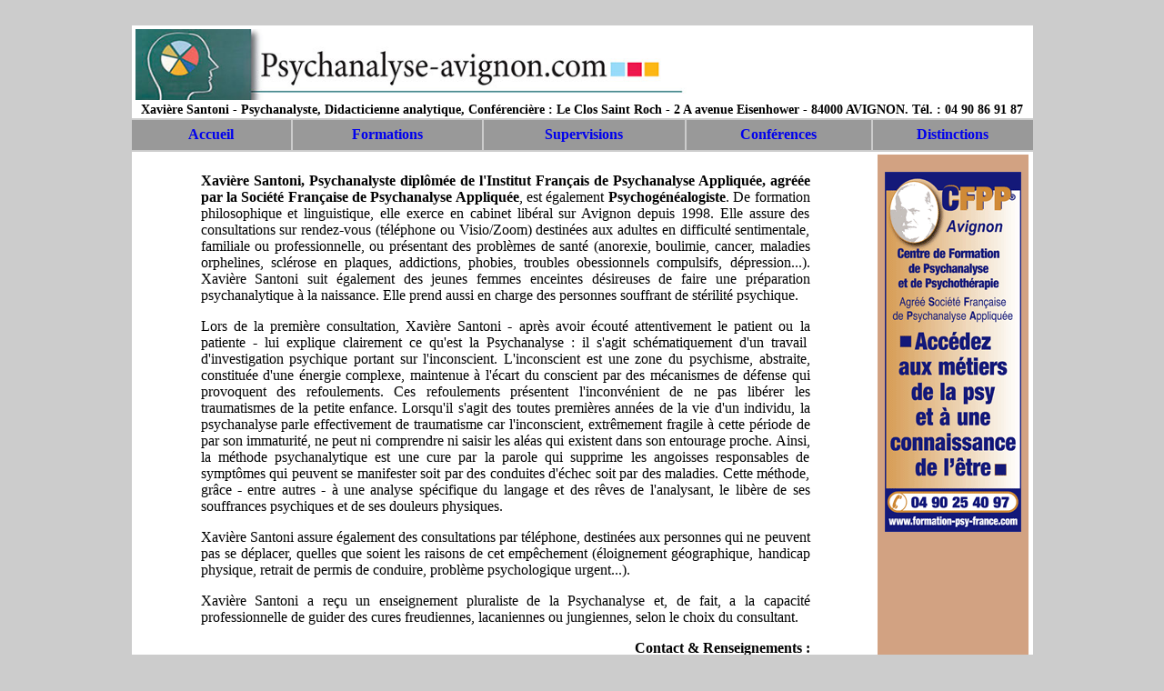

--- FILE ---
content_type: text/html
request_url: http://psychanalyse-avignon.com/
body_size: 3325
content:
<!DOCTYPE html PUBLIC "-//W3C//DTD XHTML 1.0 Transitional//EN" "http://www.w3.org/TR/xhtml1/DTD/xhtml1-transitional.dtd">
<HTML xmlns="http://www.w3.org/1999/xhtml">
<head>

<meta http-equiv="Content-Type" content="text/html; charset=iso-8859-1" />
<style type="text/css">
.Style311 {	font-size: 22px;
	color: #00F;
}
.Style311 {	font-size: 22px;
	color: #00F;
}
.Style311 {
	font-size: 22px;
	color: #000;
}
.titre_black {
	color: #000;
}
</style>
</head><!-- TemplateBeginEditable name="doctitle" -->
<title>Psychanalyste à Avignon - Consultation de Psychanalyse à Avignon - Psychanalyse par téléphone/ en visio (Zoom)  - Xavière Santoni, Psychanalyste à Avignon diplômée de l'Institut Français de Psychanalyse Appliquée, agréée par la Société Française de Psychanalyse Appliquée | Psychanalyse-avignon.com  </title><br />
<META NAME="Description" content="Xavière Santoni - Tél. : 04 90 86 91 87 - Cabinet psychanalytique à Avignon -  Xavière Santoni, Psychanalyste à Avignon diplômée de l'Institut Français de Psychanalyse Appliquée, agréée par la Société Française de Psychanalyse Appliquée, est également Psychogénéalogiste. De formation philosophique et linguistique, elle exerce en cabinet libéral sur Avignon depuis 13 ans. Elle assure des consultations sur rendez-vous destinées aux adultes en difficulté sentimentale, familiale ou professionnelle, ou présentant des problèmes de santé (anorexie, boulimie, cancer, maladies orphelines, sclérose en plaques, addictions, dépression...). Xavière Santoni suit également des jeunes femmes enceintes désireuses de faire une préparation psychanalytique à la naissance. Elle prend aussi en charge des personnes souffrant de stérilité psychique. Xavière Santoni reçoit en outre des adolescents et des enfants en échec scolaire, manquant notamment de confiance en eux." />
<META NAME="Keywords" content="Xavière Santoni, Psychanalyste diplômée de l'Institut Français de Psychanalyse Appliquée, agréée par la Société Française de Psychanalyse Appliquée, est également Psychogénéalogiste. De formation philosophique et linguistique, elle exerce en cabinet libéral sur Avignon depuis 13 ans. Elle assure des consultations sur rendez-vous destinées aux adultes en difficulté sentimentale, familiale ou professionnelle, ou présentant des problèmes de santé (anorexie, boulimie, cancer, maladies orphelines, sclérose en plaques, addictions...). Xavière Santoni reçoit également des adolescents et des enfants en échec scolaire, manquant notamment de confiance en eux." />
<meta name="robots" content="index, follow, all" />
<meta name="revisit-after"  content="30 days" />
<META NAME="AUTHOR" CONTENT="Xavière Santoni - Tél. : 04 90 86 91 87 - xavieresantoni@orange.fr" />
<META NAME="Reply-to" CONTENT="xavieresantoni@orange.fr" />
<meta name="Classification" content="Psychanalyste Avignon - Psychanalyse Avignon " />
<meta name="ABSTRACT" content="Xavière Santoni, Psychanalyste à Avignon diplômée de l'Institut Français de Psychanalyse Appliquée, agréée par la Société Française de Psychanalyse Appliquée, est également Psychogénéalogiste. De formation philosophique et linguistique, elle exerce en cabinet libéral sur Avignon depuis 13 ans. Elle assure des consultations sur rendez-vous destinées aux adultes en difficulté sentimentale, familiale ou professionnelle, ou présentant des problèmes de santé (anorexie, boulimie, cancer, maladies orphelines, sclérose en plaques, addictions...). Xavière Santoni reçoit également des adolescents et des enfants en échec scolaire, manquant notamment de confiance en eux." />

<!-- TemplateEndEditable -->
<!-- TemplateBeginEditable name="head" --><!-- TemplateEndEditable -->
<style type="text/css">
<!--
body {
	background-color: #CCC;
}
.Style15 {font-size: 16px}
.Style17 {font-size: 33px}
.Style24 {font-size: 18px; }
.Style30 {font-size: 12px}
.Style31 {
	font-size: 22px;
	color: #00F;
}
.Style32 {
	font-size: 18px;
	font-style: italic;
	color: #00F;
}
.Style43 {
	font-size: 59px;
	color: #00F;
}
.Style2101 {font-size: 10}
.Style2101 {font-size: 11px;
	font-weight: bold;
	color: #930;
}
.Style2101 {font-size: 12px;
}
.Style70 {COLOR: #000000; LINE-HEIGHT: normal; FONT-FAMILY: "Trebuchet MS", helvetica, sans-serif; TEXT-DECORATION: none; LETTER-SPACING: 0em; font-weight: Bold;}
a:link {
	text-decoration: none;
}
a:visited {
	text-decoration: none;
}
a:hover {
	text-decoration: underline;
}
a:active {
	text-decoration: line-through;
	color: #CCC;
}
.Style32_2 strong {
	color: #00F;
}
.Style14 {
	font-size: 14px;
}
-->
</style>
</head>

<BODY DIR="LTR">
<div align="center">
  <table width="995" border="0">
    <tr>
      <th height="70" colspan="5" valign="top" bgcolor="#FFFFFF" class="Style15" scope="col"><div align="justify" class="Style14">
        <table width="612" border="0">
          <tr>
            <td width="606"><span class="Style43"><img src="images/psychanalyse-avignon-xaviere-santoni.jpg" alt="Xavi&egrave;re Santoni - Psychanalyste Avignon, Didacticienne analytique, Conf&eacute;renci&egrave;re" width="609" height="78" border="0" /></span></td>
          </tr>
        </table>
        <div align="center">Xavi&egrave;re Santoni
          - Psychanalyste, Didacticienne analytique, Conf&eacute;renci&egrave;re : 
          Le Clos Saint Roch - 2 A avenue Eisenhower 
          - 84000 AVIGNON.
      T&eacute;l. : 04 90 86 91 87</div></div></th>
    </tr>
    <tr>
      <td width="173" height="31" bgcolor="#999999"><div align="center"><strong><a href="http://www.psychanalyse-avignon.com/" class="Style15">Accueil</a><a href="http://www.psychanalyse-avignon.com" class="Style15"></a></strong></div></td>
      <td width="206" bgcolor="#999999"><div align="center"><strong><a href="http://www.psychanalyse-avignon.com/formation-devenir-psychanalyste-xaviere-santoni.html">Formations</a></strong></div></td>
      <td width="219" bgcolor="#999999"><div align="center"><strong><a href="http://www.psychanalyse-avignon.com/articles-psychanalytiques-xaviere-santoni.html"></a></strong><strong><a href="http://www.psychanalyse-avignon.com/supervisions-psychanalytiques-xaviere-santoni.html">Supervisions</a></strong></div></td>
      <td width="201" bgcolor="#999999"><div align="center"><strong><a href="http://www.psychanalyse-avignon.com/conferences-psychanalytiques-xaviere-santoni.html">Conf&eacute;rences</a></strong></div></td>
      <td width="174" bgcolor="#999999"><div align="center"><strong><a href="http://www.psychanalyse-avignon.com/diplomes-et-distinctions-xaviere-santoni.html">Distinctions</a><a href="http://www.psychanalyse-avignon.com/conferences-psychanalytiques-xaviere-santoni.html"></a><a href="http://www.psychanalyse-avignon.com/conferences-psychanalytiques-xaviere-santoni.html"></a></strong></div></td>
    </tr>
    <tr>
      <td height="461" colspan="5" bgcolor="#FFFFFF"><div align="center">
        <table width="985" border="0">
          <tr>
            <td width="63" height="449" valign="top">&nbsp;</td>
            <td width="676" valign="top" bgcolor="#FFFFFF"><div align="justify">
              <table width="676" border="0">
                <tr>
                  <td width="766"><div align="justify">
                    <p><span class="ifpa"><strong>Xavi&egrave;re Santoni, Psychanalyste dipl&ocirc;m&eacute;e de l'Institut Fran&ccedil;ais de Psychanalyse Appliqu&eacute;e, agr&eacute;&eacute;e par la Soci&eacute;t&eacute; Fran&ccedil;aise de Psychanalyse Appliqu&eacute;e</strong>, est &eacute;galement <strong>Psychog&eacute;n&eacute;alogiste</strong>.</span> De formation philosophique et linguistique, elle exerce en cabinet lib&eacute;ral sur Avignon depuis 1998. Elle assure des consultations sur rendez-vous (t&eacute;l&eacute;phone ou Visio/Zoom) destin&eacute;es aux adultes en difficult&eacute; sentimentale, familiale ou professionnelle, ou pr&eacute;sentant des probl&egrave;mes de sant&eacute; (anorexie, boulimie, cancer, maladies orphelines, scl&eacute;rose en plaques, addictions, phobies, troubles obessionnels compulsifs, d&eacute;pression...). Xavi&egrave;re Santoni suit &eacute;galement des jeunes femmes enceintes d&eacute;sireuses de faire une pr&eacute;paration psychanalytique &agrave; la naissance. Elle prend aussi en charge des personnes souffrant de st&eacute;rilit&eacute; psychique.</p>
                    <p>Lors de la premi&egrave;re consultation, Xavi&egrave;re Santoni - apr&egrave;s avoir &eacute;cout&eacute; attentivement le patient ou la patiente - lui explique clairement ce qu'est la Psychanalyse : il s'agit sch&eacute;matiquement d'un travail&nbsp; d'investigation psychique portant sur l'inconscient. L'inconscient est une zone du psychisme, abstraite, constitu&eacute;e d'une &eacute;nergie complexe, maintenue &agrave; l'&eacute;cart du conscient par des m&eacute;canismes de d&eacute;fense qui provoquent des refoulements. Ces refoulements pr&eacute;sentent l'inconv&eacute;nient de ne pas lib&eacute;rer les traumatismes de la petite enfance. Lorsqu'il s'agit des toutes premi&egrave;res ann&eacute;es de la vie d'un individu, la psychanalyse parle effectivement de traumatisme car l'inconscient, extr&ecirc;mement fragile &agrave; cette p&eacute;riode de par son immaturit&eacute;, ne peut ni comprendre ni saisir les al&eacute;as qui existent dans son entourage proche. Ainsi, la m&eacute;thode psychanalytique est une cure par la parole qui supprime les angoisses responsables de sympt&ocirc;mes qui peuvent se manifester soit par des conduites d'&eacute;chec soit par des maladies. Cette m&eacute;thode, gr&acirc;ce - entre autres - &agrave; une analyse sp&eacute;cifique du langage et des r&ecirc;ves de l'analysant, le lib&egrave;re de ses souffrances psychiques et de ses douleurs physiques.</p>
                    <p>Xavi&egrave;re Santoni assure &eacute;galement des consultations par t&eacute;l&eacute;phone, destin&eacute;es aux personnes qui ne peuvent pas se d&eacute;placer, quelles que soient les raisons de cet emp&ecirc;chement (&eacute;loignement g&eacute;ographique, handicap physique, retrait de permis de conduire, probl&egrave;me psychologique urgent...).</p>
                    <p>Xavi&egrave;re Santoni a re&ccedil;u un enseignement pluraliste de la Psychanalyse et, de fait, a la capacit&eacute; professionnelle de guider des cures freudiennes, lacaniennes ou jungiennes, selon le choix du consultant.</p>
                    <p align="right"><strong>Contact &amp; Renseignements :<br />
                      T&eacute;l. : 04 90 86 91 87</strong></p>
                  </div></td>
                </tr>
              </table>
            </div></td>
            <td width="64" valign="top" bgcolor="#FFFFFF">&nbsp;</td>
            <td width="164" valign="top" bgcolor="#D2A282"><div align="center">
              <div align="right">
                <div align="center">
                  <div align="left">
                    <div align="center"><a href="https://www.formation-psy-france.com/" target="_blank"><br />
                <img src="images/formations-psy-psychanalyse-psychotherapie-art-therapie-cfpp.jpg" width="150" height="396" alt="formations-psy-psychanalyse-psychotherapie-art-therapie-cfpp" /></a></div>
                  </div>
                </div>
              </div>
            </div></td>
          </tr>
        </table>
      </div></td>
    </tr>
  </table>
  <map name="MapMap" id="MapMap">
    <area shape="rect" coords="6,8,56,40" href="http://www.psychanalyse-avignon.com/" />
  </map>
</div>

<map name="Map" id="Map">
  <area shape="rect" coords="6,8,56,40" href="http://www.psychanalyse-avignon.com/" />
</map>
</body>
</html>
